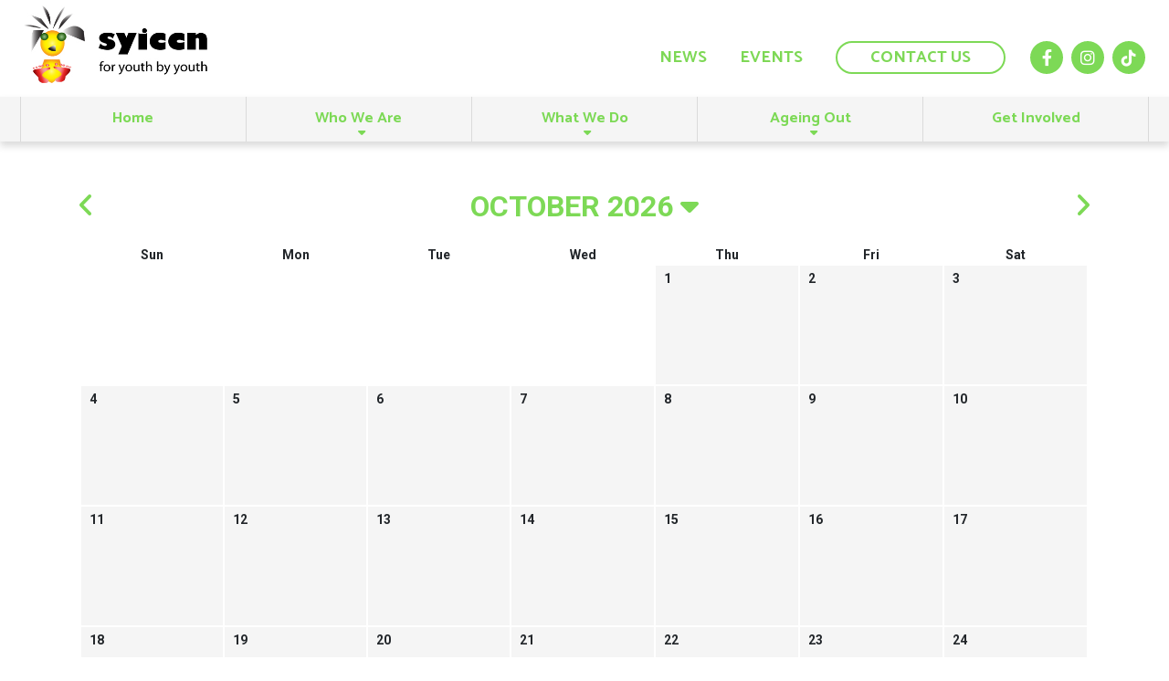

--- FILE ---
content_type: text/html; charset=UTF-8
request_url: https://syiccn.ca/events.html?i=9&r=1
body_size: 2766
content:
<!DOCTYPE html>
<html lang="en" class="">
<head>
<meta charset="utf-8">
<title>Event Calendar - SYICCN</title>
<meta name="description" content="Please visit our events calendar. We just might have an event in your area"/>
<meta name="keywords" content="Events, calendar, syiccn, saskatchewan, youth, care, custody, network"/>
<meta name="format-detection" content="telephone=no"/>
<meta name="viewport" content="width=device-width, height=device-height, initial-scale=1.0"/>
<link rel="icon" href="/images/favicon.ico" type="image/x-icon">
<link rel="stylesheet" href="/css/style.css">
<!--[if lt IE 10]>
	<div style='background: #212121; padding: 10px 0; box-shadow: 3px 3px 5px 0 rgba(0,0,0,.3); clear: both; text-align:center; position: relative; z-index:1;'>
	  <a href="http://windows.microsoft.com/en-US/internet-explorer/..">
			<img src="/images/ie8-panel/warning_bar_0000_us.jpg" border="0" height="42" width="820"
				  alt="You are using an outdated browser. For a faster, safer browsing experience, upgrade for free today."/>
	  </a>
	</div>
	<script src="/js/html5shiv.min.js"></script>
	<![endif]-->
<script language="JavaScript1.1" type="text/javascript">
     // null function replaced if page is editable
     function EasyEditLoadEditor(){}
  </script>	<link rel="apple-touch-icon" sizes="152x152" href="/apple-touch-icon.png">
<link rel="icon" type="image/png" sizes="32x32" href="/favicon-32x32.png">
<link rel="icon" type="image/png" sizes="16x16" href="/favicon-16x16.png">
<link rel="manifest" href="/site.webmanifest">
<link rel="mask-icon" href="/safari-pinned-tab.svg" color="#f3f63a">
<meta name="msapplication-TileColor" content="#ffffff">
<meta name="theme-color" content="#ffffff">
</head><body id="secondary">
<div class="page">
<header id="home" class="page-header text-center" data-type="anchor">
<div class="mr-navbar-brand">
<h1 class="logo">
<a href="/home.html"><img src="/images/logo.jpg" class="desktop"></a>
</h1>
<div class="header_links">
<a href="/news.html" class="headerlink_txt">News</a>
<a href="/events.html" class="headerlink_txt">Events</a>
<a href="/contact_us.html" class="headerlink_btn">Contact us</a>
<a href="https://www.facebook.com/SYICCNInc" class="headerlink_soc" target="new"><i class="fab fa-facebook-f"></i><span>Facebook</span></a>
<a href="https://www.instagram.com/syiccninc/" class="headerlink_soc" target="new"><i class="fab fa-instagram"></i><span>Instagram</span></a>
<a href="https://www.tiktok.com/@syiccn?_t=8kcWCcteWs1&_r=1" target="new" class="headerlink_soc"><i class="fab fa-tiktok"></i><span>TikTok</span></a>
</div>
<div class="mr-navbar-toggle">
<span></span>
</div><span class="headerlinks_toggle"></span>
</div>
</header>
<nav class="mr-navbar-nav-wrap">
<ul class="level-0 mr-navbar-nav"><li class="navitemid-3  "><a href="/home.html"><span>Home</span></a></li><li class="navitemid-4  has_subnav"><a>Who We Are</a><span class="subnav_toggle"></span><ul class="level-1 mr-navbar-dropdown"><li class="navitemid-14  "><a href="/who_we_are/syiccn.html"><span>SYICCN</span></a></li><li class="navitemid-8  "><a href="/who_we_are/board_of_directors.html"><span>Board of Directors</span></a></li><li class="navitemid-13  "><a href="/who_we_are/staff.html"><span>Staff</span></a></li></ul></li><li class="navitemid-5  has_subnav"><a href="/what_we_do.html"><span>What We Do</span></a><span class="subnav_toggle"></span><ul class="level-1 mr-navbar-dropdown"><li class="navitemid-25  "><a href="/what_we_do/networking_youth_voice.html"><span>Networking--Youth Voice</span></a></li><li class="navitemid-28  "><a href="/what_we_do/links.html"><span>Links</span></a></li><li class="navitemid-31  "><a href="/what_we_do/child_and_youth_in_care_week.html"><span>Child and Youth in Care Week</span></a></li><li class="navitemid-24  "><a href="/what_we_do/what_is_government_care_.html"><span>What is government care?</span></a></li></ul></li><li class="navitemid-6  has_subnav"><a href="/ageing_out.html"><span>Ageing Out</span></a><span class="subnav_toggle"></span><ul class="level-1 mr-navbar-dropdown"><li class="navitemid-27  "><a href="/ageing_out/transitioning_out_of_care.html"><span>Transitioning Out of Care</span></a></li><li class="navitemid-23  has_subnav"><a href="/ageing_out/youth_in_transit_transitioning_app.html"><span>Youth In Transit: Transitioning APP</span></a><span class="subnav_toggle"></span><ul class="level-2 mr-navbar-dropdown"><li class="navitemid-30  "><a href="/ageing_out/youth_in_transit_transitioning_app/youth_in_transit_support.html" TARGET="_BLANK"><span>Youth In Transit: Support</span></a></li><li class="navitemid-21  "><a href="/ageing_out/youth_in_transit_transitioning_app/youth_in_transit_terms_of_use_and_privacy_policy.html" TARGET="_BLANK"><span>Youth In Transit: Terms of Use and Privacy Policy</span></a></li></ul></li></ul></li><li class="navitemid-7  "><a href="/get_involved.html"><span>Get Involved</span></a></li></ul>
</nav> <main class="page-content">
<section id="secondary-content">
<div class="container-fluid padding">
<div class="row">
<div class="col-12 padding">
<div id="loc_main_content">
<div class="calendar-month">
<a href="?i=8&r=1" class="prevnext"><i class="fas fa-angle-left"></i></a>
<div class="monthdropdown" onClick="">
<div class="monthdropdown_selection">October&nbsp;2026 <i class="fas fa-caret-down"></i></div>
<div class="monthdropdown_options">
<div class="monthdropdown_options_inner">
<a href="?i=0&r=1" class="link_color">January</a><a href="?i=1&r=1" class="link_color">February</a><a href="?i=2&r=1" class="link_color">March</a><a href="?i=3&r=1" class="link_color">April</a><a href="?i=4&r=1" class="link_color">May</a><a href="?i=5&r=1" class="link_color">June</a><a href="?i=6&r=1" class="link_color">July</a><a href="?i=7&r=1" class="link_color">August</a><a href="?i=8&r=1" class="link_color">September</a><a href="?i=9&r=1" class="link_color">October</a><a href="?i=10&r=1" class="link_color">November</a><a href="?i=11&r=1" class="link_color">December</a> </div>
</div>
</div>
<a href="?i=10&r=1" class="prevnext"><i class="fas fa-angle-right"></i></a>
</div>
<table class="calendar">
<tr><th abbr="Sunday">Sun</th><th abbr="Monday">Mon</th><th abbr="Tuesday">Tue</th><th abbr="Wednesday">Wed</th><th abbr="Thursday">Thu</th><th abbr="Friday">Fri</th><th abbr="Saturday">Sat</th></tr>
<tr><td colspan="4" class="calnodates"></td><td><div class='caldaynum'>1</div></td><td><div class='caldaynum'>2</div></td><td><div class='caldaynum'>3</div></td></tr>
<tr><td><div class='caldaynum'>4</div></td><td><div class='caldaynum'>5</div></td><td><div class='caldaynum'>6</div></td><td><div class='caldaynum'>7</div></td><td><div class='caldaynum'>8</div></td><td><div class='caldaynum'>9</div></td><td><div class='caldaynum'>10</div></td></tr>
<tr><td><div class='caldaynum'>11</div></td><td><div class='caldaynum'>12</div></td><td><div class='caldaynum'>13</div></td><td><div class='caldaynum'>14</div></td><td><div class='caldaynum'>15</div></td><td><div class='caldaynum'>16</div></td><td><div class='caldaynum'>17</div></td></tr>
<tr><td><div class='caldaynum'>18</div></td><td><div class='caldaynum'>19</div></td><td><div class='caldaynum'>20</div></td><td><div class='caldaynum'>21</div></td><td><div class='caldaynum'>22</div></td><td><div class='caldaynum'>23</div></td><td><div class='caldaynum'>24</div></td></tr>
<tr><td><div class='caldaynum'>25</div></td><td><div class='caldaynum'>26</div></td><td><div class='caldaynum'>27</div></td><td><div class='caldaynum'>28</div></td><td><div class='caldaynum'>29</div></td><td><div class='caldaynum'>30</div></td><td><div class='caldaynum'>31</div></td></tr>
</table>
</div>
</div>
</div>
</div>
</section>
</main>
<footer class="page-footer ">
<section class="footer_contact padding">
<div class="container-fluid copyright padding">
<div class="row">
<div class="col-md-4">
<a href="#" class="footercontact_phone">
<i class="fas fa-phone"></i>
<span class="label">Give us a call</span>
<span class="value">1.306.522.1533</span>
</a>
</div>
<div class="col-md-4">
<a class="footercontact_fax">
<i class="fas fa-fax"></i>
<span class="label">Send us a fax</span>
<span class="value">1.306.522.1507</span>
</a>
</div>
<div class="col-md-4">
<a href="#" class="footercontact_tollfree">
<i class="fas fa-phone"></i>
<span class="label">Toll Free Youth Line</span>
<span class="value">1.888.528.8061</span>
</a>
</div>
</div>
</div>
</section>
<section class="footer_content padding">
<div class="container-fluid copyright">
<div class="row">
<div class="col-md-12">
<div class="footer_contact">
<img src="/images/logo.jpg" class="footer_logo">
<div class="footer_location">
Saskatchewan Youth in Care and Custody Network Inc.<br>
Cornwall Professional Building<br>
510-2125 11th Ave.<br>
Regina, SK S4P 3X3
</div>
</div>
</div>
</div>
</div>
</section>
<section class="footer_copyright">
<div class="container-fluid">
<p>&copy; <span id="copyright-year"></span> SYICCN - All Rights Reserved - <span style="white-space: nowrap;">Website Design by</span> <a href="//mrwebsites.ca" target="_blank" style="white-space: nowrap;">M.R. App &amp; Web Development Studio</a></p>
</div>
</section>
</footer>
<script src="/js/core.min.js"></script>
<script src="/js/script.js"></script></div>
</body>
</html>

--- FILE ---
content_type: text/css
request_url: https://syiccn.ca/css/style.css
body_size: 61452
content:
/* CSS Document */
@import "bootstrap.css";
@import "fontawesome.min.css";
@import url('https://fonts.googleapis.com/css2?family=Catamaran:wght@400;700;900&family=Roboto+Condensed:wght@700&family=Roboto:ital,wght@0,400;0,700;1,400&display=swap');

body {
    font-family: "roboto";
    /* max-width: 98%; */
    position: relative;
}

h1,
h2,
h3,
h4,
h5,
h6 {
    font-family: "Catamaran";
}

h1,
.h1 {
    font-size: 2rem;
    color: rgb(125 217 87);
    position: relative;

}

main h1,
main .h1 {
    font-size: 3rem;
    color: rgb(125 217 87);
    position: relative;
    padding-bottom: 0.5em;
    margin-bottom: .5em;
}

a {
    color: rgb(178 17 23);
}

a:hover {
    color: rgb(105 15 18);
}

main.page-content img {
    max-width: 100%;
    height: auto;
}

a.button {
    background: #b21117;
    font-family: 'Catamaran';
    padding: 0.45em 1em;
    text-transform: uppercase;
    color: white;
    font-size: .9em;
    text-decoration: none;
}

header#home {
    /* position: relative; */
    width: 100%;
    display: block;
    background-position: center;
    background-size: cover;
}

.header_links {
    font-family: 'Catamaran';
    flex-grow: 1;
    display: flex;
    align-items: flex-end;
    justify-content: flex-end;
    padding-bottom: 1em;
    text-transform: uppercase;
    font-size: 0.9em;
}

.header_links a {
    color: #7ed856;
    margin-left: 2em;
    height: 2em;
    display: flex;
    align-items: center;
    justify-content: center;
    font-weight: 700;
}

a.headerlink_soc {
    margin-left: .5em;
    background: #7dd956;
    color: white;
    width: 2em;
    height: 2em;
    display: flex;
    align-items: center;
    justify-content: center;
    border-radius: 50%;
}

a.headerlink_btn {
    margin-right: 1em;
    border: 2px solid #7dd956;
    border-radius: 1em;
    height: 2em;
    display: flex;
    align-items: center;
    justify-content: center;
    padding: 0 2em;
    white-space: nowrap;
}

.two-col {
    display: flex;
}

.footer_logo {
    width: 20vw;
    min-width: 240px;
    border-radius: 6px;
    border: 3px solid white;
}

.footer_logo img {
    width: 100%;
}

.footer_contact {
    padding: 0.5em 2em;
    display: flex;
    align-items: center;
    justify-content: center;
    flex-wrap: wrap;
}

.footer_location {
    padding: 0.5em 2em;
    font-size: 1em;
    font-family: 'Catamaran';
    font-weight: 700;
}

section.footer_content a span {
    text-decoration: underline;
    display: inline;
}

#secondary .header_backdrop {
    /* display: none; */
    height: 320px;
}

#secondary .header_backdrop {
    display: none;
    height: 14.5vw;
}

#secondary .bottom_curve {
    display: none
}

.mr-navbar-subpanel {
    display: flex;
    position: relative;
    z-index: 9999999;
    width: 100%;
    flex-direction: column;
}

footer.page-footer header span {
    display: block;
    font-size: 0.55em;
}

#secondary .mr-navbar-inner {
    /* height: 12vw; */
}

.stuckbackground span {
    background: -moz-linear-gradient(top, rgba(39, 112, 181, 1) 0%, rgba(39, 112, 181, 1) 50%, rgba(255, 255, 255, 0) 100%);
    background: -webkit-linear-gradient(top, rgba(39, 112, 181, 1) 0%, rgba(39, 112, 181, 1) 50%, rgba(255, 255, 255, 0) 100%);
    background: linear-gradient(to bottom, rgba(39, 112, 181, 1) 0%, rgba(39, 112, 181, 1) 50%, rgba(255, 255, 255, 0) 100%);
    filter: progid:DXImageTransform.Microsoft.gradient(startColorstr='#2770b5', endColorstr='#00ffffff', GradientType=0);
    position: absolute;
    top: auto;
    bottom: 0;
    left: 0;
    right: 0;
    display: block;
    width: 100%;
    height: 32vw;
}

.stuckbackground {
    position: absolute;
    top: 0;
    bottom: 0;
    left: 0;
    right: 0;
    width: 100%;
    overflow: hidden;
}

img.mobile {
    display: none;
}

h3:after {
    content: '';
    width: 3em;
    height: 5px;
    display: block;
    background: lightgrey;
    border-radius: 2.5px;
    margin-top: .5em;
    margin-bottom: .5em;
}

.mr-navbar-nav-wrap {
    flex-grow: 1;
    position: sticky;
    width: 100%;
    margin: 0 0 0 0;
    align-self: center;
    background: #f5f5f5;
    padding-top: 0;
    padding-bottom: 0;
    box-shadow: 0 5px 8px rgb(0 0 0 / 15%);
    transition: .3s box-shadow ease;
    top: 0;
    z-index: 99999999999;
}

ul.level-0.mr-navbar-nav {
    display: flex;
    list-style: none;
    width: 100%;
    align-items: end;
    justify-content: center;
    font-size: 1.7vw;
    font-weight: 700;
    font-family: 'Catamaran';
    padding-left: 1em;
    padding-right: 1em;
    margin: 0;
}

ul.level-0.mr-navbar-nav a {
    color: rgb(254, 218, 123);
}

header a:hover {
    text-decoration: none;
}

.mr-navbar-nav-wrap #nav_slide_hover {
    position: absolute;
    bottom: 0;
    height: 0.3em;
    background-color: rgb(254, 218, 123);
    -webkit-transition: all .3s ease;
    transition: all .3s ease;
}

.mr-navbar-nav-wrap #nav_slide_hover_bg {
    position: absolute;
    bottom: 0;
    height: 0.3em;
    background-color: rgb(35 31 32);
    -webkit-transition: all .3s ease;
    transition: all .3s ease;
    width: 100%;
    left: 0;
}

ul.level-0.mr-navbar-nav li a {
    padding: 1em 2.5em;
    font-size: 1.3vw;
    text-align: center;
    width: 100%;
    line-height: 1;
    display: block;
    /* text-shadow: 2px 2px 8px rgb(0 0 0 / 35%); */
    transition: .3s all ease;
    /* background: white; */
    color: #7cd955;
}

.mr-navbar-inner {
    padding: 0;
    position: fixed;
    width: 100%;
    background: white;
    background-size: 100%;
    z-index: 2;
    /* FF3.6-15 */
    /* Chrome10-25,Safari5.1-6 */
    /* W3C, IE10+, FF16+, Chrome26+, Opera12+, Safari7+ */
    /* IE6-9 */
    min-height: 58px;
}

#secondary .mr-navbar-inner {
    /* background-image: url(/images/headerbackground.jpg); */
    /* background-size: cover; */
    /* background-attachment: fixed; */
    /* background-repeat: repeat; */
}

.bottom_curve {
    position: absolute;
    bottom: -1px;
    width: 100%;
    overflow: hidden;
}

a.phone {
    height: calc(50% + 0.7em);
    background: #8cc83a;
    display: flex;
    font-size: 2vw;
    color: white;
    font-family: raleway;
    font-weight: 700;
    padding: 0.2em 0.5em 0.3em;
    align-items: flex-end;
    transition: .3s all ease;
    box-shadow: 0 0 0 #000;
}

a.phone:hover {
    transform: scale(1.02);
    box-shadow: 0 10px 20px #0000002e;
}

h1.logo .desktop {
    /* padding-top: 0.25vw; */
    width: 100%;
}

#secondary h1.logo .desktop {
    padding-top: 0;
    width: 100%;
}

.bottom_curve img {
    width: 102%;
    margin: 0 -1%;
}

.header_backdrop {
    height: 51vw;
    position: absolute;
    width: 100%;
    overflow: hidden;
    background: #256eb3;
}

.mr-navbar-wrap {
    position: relative;
}

.footer_copyright p {
    margin: 0;
}

section#contactbar {}

.header_backdrop .background {
    background-image: url(/images/headerbackground.jpg);
    background-size: cover;
    background-attachment: fixed;
    background-repeat: repeat;
    top: 0;
    /* left: -1em; */
    /* right: -1em; */
    bottom: 0;
    position: absolute;
    width: 100%;
}

.col-6.padding.verticalspacing {}

.padding {
    padding: 2vw 4vw;
}

h2 {
    font-size: 3vw;
    text-shadow: 3px 3px 0px #000;
}

h3 {
    font-size: 2.2vw;
    text-transform: uppercase;
    color: #7dd957;
}

.slogan {
    color: white;
    text-align: left;
    max-width: 880px;
    display: flex;
    flex-direction: column;
    /* align-items: center; */
    justify-content: center;
    margin: 0 4vw;
}

.signupform form {
    background: white;
    box-shadow: 0 2vw 20vw rgba(0, 0, 0, 0.25);
}

.signupform header {
    background: #8cc83a;
    color: white;
    padding: 1.2em 1.6em;
}

.signupform main {
    padding: 1.2em 1.6em;
}

.signupform header p {
    margin: 0;
    line-height: 1.1;
}

.signupform footer button {
    padding: 1.6em;
    width: 100%;
    background: #085dad;
    border: 0;
    color: white;
    text-transform: uppercase;
    font-family: raleway;
    font-weight: 700;
    letter-spacing: .1em;
}

h4 {
    font-size: 1.36em;
}

.signupform input,
.signupform textarea {
    width: 100%;
    border: 0;
    border-bottom: 1px solid lightgrey;
    padding: 0.8em;
    margin-bottom: 0.5em;
}

.stock_pointing {
    text-align: center;
    position: relative;
    z-index: 1;
    padding-top: 1em;
}

.signupform {
    position: relative;
    z-index: 1;
}

.verticalspacing {
    display: flex;
    flex-direction: column;
    align-items: unset;
    justify-content: space-between;
}

.aboutus {
    padding-bottom: 1em;
}

.large_btn {
    color: #8cc83a;
    padding: 1.5em 1.9em;
    display: block;
    font-family: raleway;
    font-weight: 700;
    text-transform: uppercase;
    text-align: center;
    font-size: 1.1em;
    letter-spacing: 0.2em;
    transition: .3s all ease;
}

.large_btn:hover {
    text-decoration: none;
    opacity: .9;
}

.outline {
    border: .2em solid;
}

.aboutus p {
    margin-bottom: 1em;
}

.stock_pointing img {
    width: 70%;
}

.aboutus h2 {
    color: rgb(0, 0, 0);
}

.aboutus h3 {
    color: #31c3e7;
    padding: 1vw 0;
}

section#about>div {
    padding-bottom: 0;
}

.dark h3 {

    font-size: 2.2vw;
    text-transform: uppercase;
    color: #ffffff;
}

.dark h3:after {

    background-color: #b21117;
}

.dark p {

    color: #ffffff;
}

section#contactbar {
    background: #8cc83a;
    color: white;
    font-family: raleway;
    font-weight: 700;
}

.contactbar_item {
    display: flex;
    align-items: center;
}

.contactbar_item .icon {
    font-size: 3.2em;
}

.contactbar_item .info {
    padding: 1em;
    text-transform: uppercase;
    font-size: .8em;
    white-space: nowrap;
}

.contactbar_item .info a {
    color: white;
    text-transform: none;
    font-size: 1.5em;
}

section#services {
    background-image: url(/images/servicesbackground.jpg);
    background-size: cover;
    background-attachment: fixed;
    color: white;
    margin: 0 4vw;
}

.services_list {
    font-family: raleway;
    font-weight: 700;
    font-size: 1em;
    height: auto;
    display: flex;
    /* position: absolute; */
    top: 60%;
    BOTTOM: 0;
    PADDING: 0 4VW;
    position: relative;
}

.services_list ol {
    display: flex;
    flex-direction: column;
    justify-content: space-evenly;
    height: 100%;
}

section#services .large_btn {
    color: white;
    display: inline-block;
    margin: 3em 0;
    padding: 1.2em 3em;
    width: auto;
}

.services_info {
    padding-top: 2em;
}

footer.page-footer {
    background: rgb(178 17 23);
    color: rgb(255 255 255);
    font-family: "roboto";
    font-size: 0.93em;
}

footer.page-footer ul {
    border-top: 1px solid #999999;
    padding: 0;
    list-style: none;
    margin: 0;
}

footer.page-footer ul li {
    border-bottom: 1px solid #999999;
    padding: .4em 0;
    overflow: hidden;
    text-overflow: ellipsis;
}

footer.page-footer ul li span+span {
    justify-self: flex-end;
    text-align: right;
}

.footer_hours {
    border-radius: 0.4em;
}

.footer_hours header {}

.footer_contact .logo {
    max-width: 100%;
    padding: 1em 0;
}

.footer_contact .logo img {
    max-width: 70%;
}

section.footer_copyright {
    background: rgb(37 63 88);
    text-align: center;
    color: rgb(255 255 255);
    padding: 0.75em;
    font-family: 'Catamaran';
    font-size: .8em;
}

footer.page-footer header {
    font-size: 1.6em;
    font-weight: 400;
    line-height: 1;
    padding-bottom: .2em;
    margin-bottom: 0.3em;
    color: rgb(255 255 255);
    font-family: 'Rubik';
    text-transform: uppercase;
}

.footer_hours li {
    display: flex;
    align-items: center;
    justify-content: space-between;
}

.mr-navbar-toggle {
    display: none;
}

body#secondary h1,
body#secondary h2,
body#secondary h3,
body#secondary h4,
body#secondary h5,
body#secondary h6 {
    /* color: rgb(0, 0, 0); */
}

#secondary main.page-content {
    /* padding-top: 12vw; */
}

h1.logo {
    width: 18vw;
    height: auto;
    display: flex;
    align-items: center;
    justify-content: center;
    transition: .3s box-shadow ease;
    min-width: 250px;
}

section#missionstatment {
    background-color: rgb(0 0 0);
    background-image: url('/images/volunteer.jpg');
    background-repeat: no-repeat;
    background-size: contain;
    min-height: 31.6vw;
}

.mr-navbar-brand {
    position: relative;
    z-index: 1;
    background: white;
    background-size: cover;
    background-position: center;
    padding: 10px 2em;
    display: flex;
}

.announcements h2 {
    font-weight: 400;
    text-transform: uppercase;
    border-bottom: 0.15em solid rgb(239, 232, 148);
}

.emergencynumbers header h2 {
    background: rgb(177, 177, 177);
    text-align: center;
    font-size: 1.25em;
    padding: 0.75em;
    color: white;
    text-transform: uppercase;
    text-shadow: 2px 2px 0.3em rgba(0, 0, 0, 0.35);
}

p.emergencynumbers a {
    background: rgb(251, 248, 229);
    display: block;
    padding: 1em;
    color: black;
    font-size: 1.2em;
    transition: .3s all ease;
    backface-visibility: hidden;
    line-height: 1;
}

.emergencynumbers main a .label {
    font-weight: 700;
    text-transform: uppercase;
}

.emergencynumbers main a .value {
    display: block;
}

.emergencynumbers main a:hover {}

section.footer_content a {
    color: white !important;
    text-decoration: none !important;
    justify-content: flex-start;
}

section.footer_copyright a {
    color: rgb(255 255 255);
    text-decoration: underline;
}

.-is-stuck .mr-navbar-nav-wrap {
    box-shadow: 0px 5px 20px rgba(0, 0, 0, 0.15);
    /* transition: .3s box-shadow ease; */
}

.page-header.-is-stuck h1.logo {
    box-shadow: 0 0 0 rgba(0, 0, 0, 0);
    transition: .3s box-shadow ease;
}

section#missionstatment h2 {
    text-transform: uppercase;
    font-size: 2em;
}

.footer_contact .contact_item:first-of-type {
    padding-top: 1em;
}

.footer_contact .contact_address {}

.footer_hours .hours_item {
    padding-top: 1em;
}

.footer_hours .hours_item:first-of-type .label {
    display: block;
}

.footer_hours .hours_item .label {
    font-weight: 700;
}

ul.level-1.rd-navbar-dropdown {
    opacity: 0;
    position: absolute;
    padding: 0;
    width: auto;
    background: white;
    list-style: none;
    text-transform: none;
    min-width: 260px;
    text-align: left;
    visibility: hidden;
    z-index: 9999999;
    border-top: 2px solid black;
    box-shadow: 0px 10px 20px rgba(0, 0, 0, 0.15);
    transition: .3s all ease;
}

li.navitemid-4.active.current-item.current.current-parent {}

ul.level-0.mr-navbar-nav li:hover .rd-navbar-dropdown {
    opacity: 1;
    visibility: visible;
}

ul.level-1.rd-navbar-dropdown li a {
    padding: 0.7em 1em;
    display: block;
    text-align: left;
}

li.navitemid-4.active.current-item.current.current-parent {}

ul.level-0.mr-navbar-nav>li {
    /* padding-bottom: 2px; */
    /* margin: 0 0.25em; */
    border-left: 1px solid #dadada;
}

ul.level-1.rd-navbar-dropdown>li:hover {
    background: rgb(251, 248, 229);
}

ul.level-1.rd-navbar-dropdown>li>a {
    padding-left: 1.5em !important;
}

/*ALERTS*/
.alert {
    /* font-family: 'Overlock', cursive;*/
    position: relative;
    z-index: 1;
    width: 100%;
    padding: 0px 0px;
    color: #FFF;
    display: flex;
    justify-content: space-between;
    border-radius: 0;
}

.alert.green {
    background-color: #5d9443;
}

.alert.yellow {
    background-color: #efe894;
    color: #00310B;
}

.alert.yellow .fa-exclamation-triangle {
    color: #000000 !important;
}

.alert.yellow a {
    color: #000;
}

.alert.red {
    background-color: #a02222;
}

.alert-inner div {
    white-space: nowrap;
    /* min-width: fit-content; */
    overflow: hidden;
    text-overflow: ellipsis;
    display: flex;
    padding: 0 10px;
}

.alert-inner div+div {
    white-space: nowrap;
    min-width: 0;
    border-bottom: 0;
    margin-bottom: 0;
    padding-bottom: 0;
    display: flex;
}

span.alerticon {
    text-transform: uppercase;
    font-weight: bold;
    font-size: 1.2em;
    color: #000000db;
}

.alerticon img {
    animation: alertblink 1.5s ease infinite;
    filter: grayscale(100%);
    height: 20px;
}

span.alertdate {
    color: black;
    margin: 0 20px;
    white-space: nowrap;
}

span.alertheading {
    white-space: nowrap;
    overflow: hidden;
    text-overflow: ellipsis;
    display: flex;
    align-items: center;
    width: 100%;
    flex-grow: 1;
}

.alert a {
    color: rgb(255, 255, 255);
    text-decoration: underline;
    white-space: nowrap;
    margin: 0 10px;
    line-height: 40px;
    width: fit-content;
    flex-grow: 0;
}

.alert-inner {
    width: 100%;
    margin: 0 auto;
    padding: .3em 8vw;
}

span.alertheading p {
    margin-bottom: 0;
    line-height: 20px;
    width: 100%;
    white-space: nowrap;
    display: flex;
    align-items: center;
}

span.alertheading * {
    overflow: hidden;
    text-overflow: ellipsis;
}

span.alertheading p+p {
    width: 0%;
}

form#contactform {
    display: -webkit-box;
    display: -ms-flexbox;
    display: flex;
    -webkit-box-orient: vertical;
    -webkit-box-direction: normal;
    -ms-flex-direction: column;
    flex-direction: column;
    -webkit-box-pack: center;
    -ms-flex-pack: center;
    justify-content: center;
    /* background: red; */
    /* padding: 1.4em 2.6em 3em; */
    position: relative;
    margin-bottom: 1vw;
    border: 0;
    outline: 0;
}

form#contactform input,
form#contactform textarea,
form#contactform button {
    margin: 0.2em;
    background: rgba(222, 222, 222, 0.36);
    border: 0;
    padding: .3em;
    color: rgb(0, 0, 0);
    outline-color: white;
    z-index: 0;
    border: 3px solid transparent;
}

form#contactform input:hover,
form#contactform textarea:hover,
form#contactform button:hover {
    border: 3px solid white;
}

form#contactform button {
    text-transform: uppercase;
    font-weight: 900;
    /* border: 3px solid white; */
    -webkit-transition: .3s all ease;
    transition: .3s all ease;
    width: 100%;
    background: rgb(254, 218, 123);
    color: rgb(255, 255, 255);
    cursor: pointer;
    margin: 0;
    margin-left: .5em;
}

form#contactform button:hover {
    background: rgb(229, 193, 98);
    color: rgb(255, 255, 255);
}

form#contactform *::-moz-placeholder {
    color: #958686;
    opacity: .6;
    -ms-filter: "progid:DXImageTransform.Microsoft.Alpha(Opacity=60)";
}

form#contactform *:-ms-input-placeholder {
    color: #958686;
    opacity: .6;
    -ms-filter: "progid:DXImageTransform.Microsoft.Alpha(Opacity=60)";
}

form#contactform *::-ms-input-placeholder {
    color: #958686;
    opacity: .6;
    -ms-filter: "progid:DXImageTransform.Microsoft.Alpha(Opacity=60)";
}

form#contactform *::-webkit-input-placeholder {
    color: #958686;
    opacity: .6;
    -ms-filter: "progid:DXImageTransform.Microsoft.Alpha(Opacity=60)";
}

form#contactform *::-moz-placeholder {
    color: #958686;
    opacity: .6;
    -ms-filter: "progid:DXImageTransform.Microsoft.Alpha(Opacity=60)";
}

form#contactform *:-ms-input-placeholder {
    color: #958686;
    opacity: .6;
    -ms-filter: "progid:DXImageTransform.Microsoft.Alpha(Opacity=60)";
}

form#contactform *::placeholder {
    color: #958686;
    opacity: .6;
    -ms-filter: "progid:DXImageTransform.Microsoft.Alpha(Opacity=60)";
}

form#contactform:after {
    /* content: ''; */
    position: absolute;
    bottom: -4vw;
    left: 0;
    width: 100%;
    background: red;
    -webkit-transform: skewY(5.5deg);
    transform: skewY(5.5deg);
    height: 8vw;
    z-index: 2;
}

.contact_header {
    margin-bottom: 1.6em;
    color: white;
    font-size: .8em;
    text-align: center;
}

.contact_col {
    display: flex;
    padding: .5em;
}

.contact_col .g-recaptcha {
    margin: auto;
}

form#contactform .contact_col button:before {
    content: '\f3fe';
    font-family: "Font Awesome 5 Brands";
    font-weight: 900;
    padding-right: 0.5em;
}

.mr-contact-bar {
    background: rgb(0, 173, 239);
    text-align: right;
    padding: 0.6em 1.6em;
}

.mr-contact-bar a {
    color: rgb(254, 218, 123);
    font-family: "Rubik";
    text-shadow: 2px 2px 8px rgba(0, 0, 0, 0.35);
}

ul.level-0.mr-navbar-nav .current-parent > a {
    text-decoration: underline;
}

ul.level-0.mr-navbar-nav a:hover {
    /* color: #ffffff; */
    transition: .3s all ease;
    text-decoration: none;
}

ul.level-0.mr-navbar-nav>li:last-of-type {
    border-right: 1px solid #dadada;
}

.emergencynumbers {
    background: rgb(221, 221, 221);
}

.emergencynumbers a {
    color: black;
    text-decoration: underline;
}

.emergencynumbers ul li {
    padding: 0.2em;
}

.contact_item {
    padding-top: 0.6em;
}

.emergencynumbers main {
    padding: 1em 1.5em;
}

a.mr_phone i {
    transform: rotate(90deg);
}

.top_header {
    background: black;
    padding: 0.25em 4vw;
    display: flex;
    align-items: center;
    justify-content: flex-end;
    font-family: 'Rubik';
    text-transform: uppercase;
    color: white;
    font-size: 0.9em;
}

a.contact_email:before {
    content: '\f0e0';
    font-family: "Font Awesome 5 Free";
    font-weight: 900;
    margin-right: 0.45em;
    text-decoration: none !important;
}

a.contact_phone:before {
    content: '\f095';
    font-family: "Font Awesome 5 Free";
    font-weight: 900;
    margin-right: 0.45em;
}

a.contact_fax:before {
    content: '\f1ac';
    font-family: "Font Awesome 5 Free";
    font-weight: 900;
    margin-right: 0.45em;
}

a.contact_email {
    margin-right: 2em;
    color: white;
}

a.contact_phone {
    color: white;
    margin-right: 2em;
}

body#secondary .slogan {
    display: none;
}

body#secondary h1.logo {
    /* width: 22vw; */
    /* min-width: 100px; */
    /* max-width: 180px; */
    /* margin: 0; */
}
ul.level-2 {
    list-style: none;
    margin: 0 0 0 1rem;
    border-left: 3px solid #85da5d;
    padding: 0;
}
@media (max-width: 767px) {
    .top_header {
        height: 60px;
        position: fixed;
        top: 0;
        z-index: 99999999;
        width: 100%;
    }

    form#contactform .contact_col .g-recaptcha {
        margin: 1em auto;
    }

    form#contactform .contact_col {
        display: flex;
        flex-direction: column;
    }

    form#contactform .contact_col button {
        padding: 1em;
        margin-left: 0;
        margin-top: 0.8em;
    }

    h1,
    .h1 {
        font-size: 2rem;
        color: rgb(125 217 87);
    }

    div[class*="col-"]+div[class*="col-"] {
        margin-top: 2em
    }

    .mr-contact-bar {

        width: 58px;

        position: absolute;

        top: 0;

        right: 0;

        padding: 0;

        height: 58px;

        z-index: 3;
    }

    .mr-contact-bar a span {

        display: none;
    }

    a.mr_phone i {
        padding: .8em 0.9em;
        font-size: 1.4em;
    }
}

.mr-navbar-brand:before {
    /* content: ''; */
    background: rgb(0, 0, 0);
    background: linear-gradient(0deg, rgba(0, 0, 0, 1) 0%, rgba(0, 0, 0, 0) 100%);
    position: absolute;
    top: 0;
    left: 0;
    right: 0;
    bottom: 0;
    z-index: -1;
    opacity: 0.7;
}

@media (min-width: 1200px) {
    body {
        font-size: 20px;
        line-height: 1.3;
    }
}

@media (min-width: 1400px) {
    body {
        font-size: 22px;
        line-height: 1.3;
    }
}

@media (min-width: 1600px) {
    body {
        font-size: 24px;
        line-height: 1.3;
    }

    h1,
    .h1 {
        font-size: 2.25rem;
        color: rgb(125 217 87);
    }
}

@media (min-width: 1800px) {
    body {
        font-size: 1.3vw;
        line-height: 1.3;
    }

    h1,
    .h1 {
        font-size: 3vw;
        color: rgb(125 217 87);
    }
}

@media (max-width: 767px) {
    header#home {
        position: fixed;
        top: 0;
        left: 0;
        right: 0;
        z-index: 99999;
        box-shadow: 0 0 10px rgb(0 0 0 / 42%);
    }

    .header_links {
        position: absolute;
        top: 100%;
        flex-direction: column;
        justify-content: center;
        align-items: flex-start;
        background: white;
        box-shadow: 0 4px 6px rgb(0 0 0 / 26%);
        right: 0;
        opacity: 0;
        visibility: collapse;
    }

    ul.level-0.mr-navbar-nav .current-parent > a {
        color: white;
        background: #7dd956;
    }

    .page {
        /* padding-top: 60px; */
    }

    a.emergencynumbers ul li {
        padding: 0.2em;
    }

    .alert-inner {
        padding: 0 0vw;
    }

    #secondary header#home {
        /* height: 58px; */
        background-image: none;
    }

    footer.page-footer header {
        margin-top: 1em;
    }

    .mr-navbar-brand {
        width: 100%;
        /* background: transparent; */
        padding: 0;
        height: 60px;
        align-items: center;
        justify-content: center;
    }

    h1.logo {
        background: NONE;
        margin-left: 0 !important;
        width: 156px;
        height: auto;
        position: relative;
        display: block;
        text-align: center;
        background: transparent;
        padding: 3px 5px;
        box-shadow: none;
        padding: 0;
        margin: 0;
        min-width: 0;
    }

    .mr-navbar-nav-wrap {
        position: fixed;
        top: 0;
        left: 0;
        right: auto;
        bottom: 0;
        margin: 0;
        background: #efe894;
        z-index: 1;
        transition: .3s all ease;
        width: 250px;
        margin-top: 60px;
        padding: 0 !important;
        transform: translate(-100%, 0);
        transition: .3s all ease;
        box-shadow: none !important;
        height: calc(100% - 58px);
    }

    ul.level-0.mr-navbar-nav {
        flex-direction: column;
        font-size: 6vw;
        height: 100%;
        justify-content: flex-start;
        padding: 0;
        /* opacity: 0; */
        /* transform: translate(0,100px); */
        transition: .0s all ease;
        overflow: auto;
        background: whitesmoke;
        padding-top: .3em;
    }

    .showmenu ul.level-0.mr-navbar-nav {
        /* transition: .3s all .2s ease; */
        /* opacity: 1; */
        /* transform: translate(0,0px); */
    }

    ul.level-1.rd-navbar-dropdown {
        position: relative;
        width: 100%;
        min-width: unset;
        color: black;
        opacity: 1;
        visibility: visible;
        background: rgba(251, 248, 229, 0.5);
        box-shadow: none;
        border-top: 0;
    }

    ul.level-0.mr-navbar-nav li {
        margin: 0 0;
        position: relative;
        width: 100%;
        text-align: left;
        height: auto;
        line-height: 1;
    }

    ul.level-0.mr-navbar-nav li {
        margin: 0 0;
        position: relative;
        width: 100%;
        text-align: left;
        height: auto;
        line-height: 1;
    }

    ul.level-0.mr-navbar-nav li.has_subnav>a:after {
        display: none;
    }

    ul.level-0.mr-navbar-nav li a {
        font-size: 20px;
        display: block;
        text-align: left;
        padding: 0.7em;
    }

    span#nav_slide_hover_bg {
        display: none;
    }

    span#nav_slide_hover {
        display: none;
    }

    li.current.current-item:after {
        /* content: ''; */
        border-left: 6px solid rgb(254, 218, 123);
        width: 0;
        height: 100%;
        position: absolute;
        bottom: 50%;
        right: 0;
        transform: translate(0, 50%);
    }

    .mr-navbar-subpanel {
        justify-content: space-between;
        padding-top: 0;
    }

    .bottom_curve {
        display: none;
    }

    .slogan {
        /* margin: 0; */
        text-align: left;
        color: white;
    }

    .aboutus {
        background: white;
        /* margin: 0 -6vw; */
        border-radius: 1em;
    }

    img {
        max-width: 100%;
        height: auto;
    }

    .stock_pointing img {
        display: none;
    }

    .contactbar_item {
        justify-content: center;
        flex-direction: column;
        text-align: center;
    }

    .contactbar_item .info {
        font-size: 1em;
        padding: 0 0 1em 0;
    }

    .contactbar_item .info a {
        font-size: 1.8em;
    }

    .services_list {
        font-size: 0.8em;
        flex-direction: column;
        padding: 0 40px;
        /* top: 480px; */
    }

    .services_list a {
        font-size: 1.2em;
        flex-direction: column;
        width: 100% !important;
        /* z-index: 0 !important; */
    }

    .services_list a:after {
        z-index: 9;
        right: 0;
        top: 50%;
        transform: translate(50%, -50%) !important;
    }

    h2 {
        font-size: 1.7em;
        color: white;
    }

    h3,
    .dark h3 {
        font-size: 1.2em;
    }

    .mr-navbar-inner {
        position: fixed;
        width: 100%;
        background: rgb(255, 255, 255);
        z-index: 9999;
        box-shadow: 0 5px 20px #0000003d;
        padding: 0;
        top: 0 !important;
        height: 58px !important;
    }

    img.mobile {
        display: none;
        height: 58px;
    }

    img.desktop {
        width: 100%;
        /* position: absolute; */
        /* height: 54px; */
        /* padding-top: 0.1em !important; */
        /* padding-bottom: .1em; */
        display: block;
        /* top: 0; */
    }

    main.page-content {}

    #secondary main.page-content {
        padding-top: 60px !important;
    }

    .services_list li {
        padding-top: 1em;
    }

    a.large_btn.outline {}

    section#services .services_info .large_btn {
        width: 100%;
    }

    .mr-navbar-contact {
        display: none;
    }

    .mr-navbar-toggle {
        display: flex;
        background: rgb(255 255 255);
        cursor: pointer;
        width: 60px;
        height: 60px;
        text-align: center;
        position: absolute;
        left: 0;
        z-index: 4;
    }

    .mr-navbar-toggle span:before {
        content: '\f0c9';
        font-family: "font awesome 5 free";
        font-weight: 900;
        color: rgb(125 217 86);
        font-size: 2em;
        position: relative;
        z-index: 99999;
    }

    .showmenu .mr-navbar-toggle span:before {
        content: '\f00d';
        font-family: "font awesome 5 free";
        font-weight: 900;
        color: rgb(125 217 86);
        font-size: 2em;
        position: relative;
        z-index: 99999;
    }


    .mr-navbar-toggle span {
        width: 100%;
        padding: 0.4em;
    }

    .showmenu .mr-navbar-nav-wrap {
        /* display: block; */
        /* background: rgb(251, 248, 229); */
        /* visibility: visible; */
        transform: translate(0%, 0px);
        transition: .3s all ease;
        box-shadow: 0px 5px 20px rgba(0, 0, 0, 0.15) !important;
        z-index: 9999;
    }

    .header_backdrop {
        height: 500px;
        max-width: 100%;
        position: absolute;
        width: 100%;
    }

    .header_backdrop:after {
        content: '';
        position: absolute;
        bottom: -1px;
        left: 0;
        width: 100vw;
        overflow: hidden;
        height: 200px;
    }

    .mr-navbar-outer {
        position: fixed;
        z-index: 999;
    }

    .footer_hours {
        margin: 2em 0;
    }

    .footer_copyright p {
        font-size: .9em;
    }
}

@media (max-width: 500px) {
    .footer_location {
        /* padding: 0; */
    }

    section#missionstatment {
        background-size: cover;
    }

    .two-col {
        flex-direction: column;
    }

    .footer_logo {
        margin: 0em 0em;
    }

    div[class*="col-"]+div[class*="col-"] {
        margin-top: 1em;
    }

    .footer_contact {
        /* padding: 0; */
    }
}

@media (max-width: 380px) {

    header .contact_email,
    header .contact_phone {
        font-size: 1.7em;
        margin: 0.25em !important;
        text-align: center;
        display: flex;
        align-items: center;
        justify-content: center;
    }

    .contact_email span,
    .contact_phone span {
        display: none;
    }

    a.contact_email:before {
        text-decoration: none !important;
    }

    header a.contact_phone:before {
        margin-right: 0em;
    }

    .mr-navbar-brand {
        flex-direction: column;
        align-self: center;

    }

    h1.logo {
        /* margin: 0 auto 1em; */
        /* display: flex; */
        /* align-items: center; */
        /* justify-content: center; */
        /* width: 100%; */
    }

    h1.logo .desktop {

        width: 100% !important;

        margin: auto;

        /* min-width: 120px; */

    }

    body#secondary h1.logo {
        width: 30%;
        min-width: 100px;
        /* margin: 0.25em; */
        box-sizing: border-box;
        margin-bottom: 0.25em;
    }
}

a#ui-to-top {
    display: none;
}

section#secondary-content a.contact_phone,
section#secondary-content a.contact_fax {
    display: block;
    color: black;
    padding: .25em 1em;
    font-size: 1.5em;
    font-family: 'Rubik';
    text-align: center;
    text-decoration: none;
}

body#secondary .mr-navbar-brand {
    padding: 0.5vw 2vw;
}

section#banner {
    /* background-image: url(/images/banner_bg2.jpg); */
    background-size: cover;
    background-position: top;
    height: auto;
    position: relative;
    margin-bottom: 2vw;
    padding-top: 30%;
}

section#banner .banner_img {
    background-image: url(/images/banner_bg2.jpg);
    background-size: cover;
    background-position: top;
    height: auto;
    position: absolute;
    top: 0;
    left: 0;
    right: 0;
    bottom: 0;
    margin-bottom: 2vw;
    padding-top: 30%;
}

.services_list>a {
    width: 25%;
    display: block;
    color: white;
    padding: 1.3em 1.6em 2.8em;
    text-decoration: none;
    position: relative;
    box-shadow: 0 0 0 black;
    transition: 0.3s transform ease, 0.3s box-shadow ease, 0s z-index 0.3s linear;
    z-index: 1;
}

.services_list a:nth-of-type(1),
.services_list a:nth-of-type(1):after {
    background: #ffc949;
}

.services_list a:nth-of-type(2),
.services_list a:nth-of-type(2):after {
    background: #d82037;
}

.services_list a:nth-of-type(3),
.services_list a:nth-of-type(3):after {
    background: #253f58;
}

.services_list a:nth-of-type(4),
.services_list a:nth-of-type(4):after {
    background: #7dd957;
}

span.services_img {
    display: block;
    font-size: 3em;
}

span.services_label {
    display: block;
    font-size: 1.3em;
    font-family: "Catamaran";
}

span.services_description {
    display: block;
    font-size: 0.9em;
    font-weight: 400;
    font-family: 'Roboto';
}

.services_list>a:after {
    content: '\f054';
    font-family: 'Font Awesome 5 Free';
    font-weight: 900;
    position: absolute;
    bottom: 0;
    border: 2px solid white;
    border-radius: 50%;
    width: 2em;
    height: 2em;
    display: flex;
    align-items: center;
    justify-content: center;
    transform: translate(0px, 50%);
}


/*Down-right pointing*/
.triangle-down-right {
    width: 100%;
    height: 0;
    padding-top: 18%;
    overflow: hidden;
    position: absolute;
    bottom: -18%;
    background: white;
    transform: skewY(-8deg);
}

.triangle-down-right:after {
    /* content: ""; */
    display: block;
    width: 0;
    height: 0;
    margin-top: -500px;
    border-top: 500px solid transparent;
    border-right: 500px solid #4679BD;
}

.services_list a:hover {
    z-index: 10;
    transform: scale(1.03);
    box-shadow: 0 0 10px rgb(0 0 0 / 25%);
    /* transition: 0s z-index .3s ease; */
    transition: 0.3s transform ease, 0.3s box-shadow ease, 0s z-index 0s linear;
}

main h1:after {
    content: '';
    height: 3px;
    width: 3em;
    background: #7dd957;
    position: absolute;
    bottom: 0;
    left: 0;
    border-radius: 2px;
}

.border {
    background: #f5f5f5;
    padding: 1em;
    font-size: .9em;
}

.event_wrapper {
    display: -webkit-box;
    display: -ms-flexbox;
    display: flex;
    color: white;
    margin-bottom: 0.5em;
}

.events-widget-wrapper {
    width: 45%;
    display: -webkit-box;
    display: -ms-flexbox;
    display: flex;
    margin-top: 20px;
    margin-left: 7%;
}

.events-widget-wrapper a:hover {
    text-decoration: none
}

a.event_wrapper:hover {
    text-decoration: none;
}

.event_date {
    background: #253f58;
    min-width: 76px;
    text-align: center;
    padding: 7px;
    font-family: 'Catamaran';
    font-weight: 900;
    width: 4.1em;
    color: white !important;
}

.event_date span {
    font-size: 2.3em;
    line-height: 0.9;
    display: block;
    font-weight: 900;
}

.event_date span+span {
    font-size: 0.7em;
    line-height: 18px;
    text-transform: uppercase;
    letter-spacing: 0.2em;
}

.event_location {
    width: 50%;
    color: #253f58;
    font-size: 0.8em;
}

.event_location span {
    font-size: 26px;
    display: block;
    font-weight: 900;
    white-space: nowrap;
    overflow: hidden;
    text-overflow: ellipsis;
    margin-bottom: 5px;
    font-family: 'Roboto Condensed';
}

.event_location span+span {
    font-size: 13px;
    float: left;
    margin-bottom: 0;
    font-family: 'Catamaran';
    font-weight: 700;
}

.events-widget-wrapper>div {
    width: 100%;
    padding: 5px;
}

.events-widget-wrapper h3 {
    font-weight: 900;
    text-shadow: 0 0 10px white;
    background: #f1ece8e8;
    padding: 3px;
    margin-bottom: 3px;
    font-size: 16px;
}

.events-widget-wrapper h3 a {
    font-family: Muli, sans-serif;
    padding: 3px;
    font-size: 12px;
    text-transform: none;
    float: right;
    margin-right: 3px;
}

.no_events {
    background: #0568a5f0;
    min-width: 44px;
    padding: 28px;
    width: 100%;
    color: white;
    box-sizing: border-box;
}

span.campus_tag {
    float: right !important;
    border-radius: 5px;
    color: white;
    padding: 3px 0px 0;
    font-size: 10px !important;
}

span.campus_tag:before {
    font-family: "Font Awesome 5 Free";
    content: "\f3c5";
    font-weight: 600;
    margin-right: 4px;
    font-size: 12px;
}

.event_details {
    background: rgb(245 245 245);
    min-width: 44px;
    padding: 8px 10px;
    width: 100%;
    color: #253f58;
    display: flex;
    flex-wrap: wrap;
}

span.event_title {
    width: 100%;
    font-family: 'Roboto Condensed';
    font-size: 1.1em;
}

span.event_time {
    width: 50%;
    color: #253f58;
    font-size: 0.8em;
}

span.event_time:before {
    content: '\f017';
    font-family: 'Font Awesome 5 Free';
    font-weight: 900;
    margin-right: .4em;
}

span.event_location:before {
    content: '\f3c5';
    font-family: 'Font Awesome 5 Free';
    font-weight: 900;
    margin-right: 0.4em;
}

.news_widget {
    display: flex;
    flex-direction: row;
    margin: 0 -15px;
    flex-wrap: wrap;
}

a.news_item {
    margin: 0 15px;
    background-color: whitesmoke;
    position: relative;
    box-shadow: 0 0 0px rgb(0 0 0 / 0%);
    transition: .3s all ease;
    min-width: 280px;
    width: 280px;
    margin-bottom: 2em;
    flex-grow: 1;
}

a.news_item:hover {
    text-decoration: none;
    transform: scale(1.03);
    box-shadow: 0 0 20px rgb(0 0 0 / 20%);
}

span.newsitem_img {
    padding-top: 50%;
    display: block;
    background-size: cover;
    background-position: center;
}

span.newitem_title {
    font-family: 'Roboto Condensed';
    display: block;
    color: #7dd957;
    font-size: 1.2em;
    order: 2;
    margin-bottom: 0.2em;
}

span.newsitem_content {
    padding: 15px 15px 2em;
    display: flex;
    color: black;
    flex-direction: column;
}

span.newsitem_description {
    font-size: 0.9em;
    order: 3;
}

a.news_item:after {
    content: '\f054';
    font-family: 'Font Awesome 5 Free';
    font-weight: 900;
    position: absolute;
    bottom: 0;
    border: 2px solid white;
    border-radius: 50%;
    width: 2em;
    height: 2em;
    display: flex;
    align-items: center;
    justify-content: center;
    transform: translate(0px, 50%);
    background: #7dd957;
    color: white;
    left: 1em;
}

section.footer_contact {
    background-color: #7dd957;
}

section.footer_contact a {
    color: #253f58;
    /* display: flex; */
    /* flex-direction: column; */
    padding-left: 4em;
    position: relative;
    text-decoration: none;
    display: block;
}

section.footer_contact i {
    background: #253f58;
    color: white;
    width: 2.3em;
    height: 2.3em;
    border-radius: 50%;
    display: flex;
    align-items: center;
    justify-content: center;
    position: absolute;
    left: 0.5em;
    top: 50%;
    transform: translate(0px, -50%);
    font-size: 1.2em;
}

section.footer_contact a .label {
    text-transform: uppercase;
    font-size: .9em;
    color: #253f58;
    display: block;
}

section.footer_contact a .value {
    font-family: 'Catamaran';
    font-size: 1.7em;
    line-height: 1;
    font-weight: 700;
    color: #253f58;
    position: relative;
    display: inline-block;
}

section.footer_contact a .value:after {
    content: '';
    display: block;
    position: absolute;
    bottom: 0;
    left: 0;
    width: 100%;
    border-bottom: 2px solid #253f58;
}


span.headerlinks_toggle:before {
    content: '\f142';
    font-family: 'Font Awesome 5 Free';
    font-weight: 900;
}

span.headerlinks_toggle {
    width: 60px;
    height: 60px;
    position: absolute;
    right: 0;
    color: #7dd956;
    font-size: 1.8em;
    padding: 0.2em;
    cursor: pointer;
}

ul.level-0.mr-navbar-nav > li.has_subnav>a:after {
    content: '\f0d7';
    font-family: 'Font Awesome 5 Free';
    font-weight: 900;
    margin-left: .25em;
    line-height: 1em;
    font-size: 0.8em;
}

ul.level-1 {
    position: absolute;
    list-style: none;
    text-align: left;
    display: flex;
    flex-direction: column;
    align-items: flex-start;
    left: 0%;
    padding: 0;
    background: #f5f5f5;
    min-width: 100%;
    color: #7dd956;
    box-shadow: 0 10px 10px rgb(0 0 0 / 32%);
    display: none;
    border-top: 3px solid #7dd956;
    /* top: calc(100% + 3px); */
    transform: translate(0px, -3px);
}

ul.level-0.mr-navbar-nav ul.level-1 li a {
    text-align: left;
    padding: 0.7em 1em;
    font-size: 0.7em;
    transition: none;
    width: 100%;
    color: #7dd956;
}

ul.level-0.mr-navbar-nav ul.level-1 li a:hover {
    background: #5b9dba;
    color: white;
}

ul.level-0.mr-navbar-nav li {
    width: 100%;
    position: relative;
}

ul.level-0.mr-navbar-nav > li.has_subnav>a:after {
    content: '\f0d7';
    font-family: 'Font Awesome 5 Free';
    font-weight: 900;
    margin-left: .25em;
    line-height: 1em;
    font-size: 0.8em;
    position: absolute;
    left: 50%;
    bottom: .2em;
    transform: translate(-50%, 0);
}

ul.level-0.mr-navbar-nav li.has_subnav:hover>a:after {
    color: #7dd956;
}

span.newitem_date {
    order: 1;
    font-size: 0.7em;
    border-bottom: 2px solid #253f58;
    margin-bottom: 0.5em;
}

table.calendar td {
    max-width: 0;
    overflow: hidden;
    text-overflow: ellipsis;
    white-space: nowrap;
    width: 14.2%;
    height: 130px;
    background: whitesmoke;
    padding: 0.2em;
    position: relative;
}

table.calendar {
    border-collapse: separate;
    width: 100%;
}

a.caleventwrap {
    display: block;
    background: #253f58;
    color: white;
    text-decoration: none !important;
    font-size: 0.7em;
    padding: .2em;
    border-radius: .2em;
    margin-bottom: 0.2em;
}

span.caleventname {
    display: block;
    overflow: hidden;
    text-overflow: ellipsis;
    white-space: nowrap;
    font-size: 13px;
    font-weight: 900;
    line-height: 1;
    margin-bottom: 0em;
}

span.caleventtime {
    font-size: 10px;
    line-height: 1.5;
    display: block;
}

.caldaynum {
    font-size: 0.7em;
    padding: 0.35em;
    position: absolute;
    top: 0;
    font-weight: 900;
}

td.calnodates {
    background: white !important;
    padding: 0 !important;
}

table.calendar th {
    font-size: 0.7em;
    text-align: center;
}

.calendar-month {
    display: flex;
    justify-content: space-between;
    width: 100%;
}

.monthdropdown_options_inner {
    display: flex;
    flex-direction: column;
    position: relative;
    text-align: center;
    background: white;
    overflow: hidden;
    border-radius: .5em;
    width: 100%;
}

.monthdropdown_options_inner a {
    padding: 0.4em 1.9em;
    font-size: 0.6em;
    text-transform: uppercase;
    color: #7dd956;
    text-decoration: none !important;
    font-weight: 900;
}

.monthdropdown_options_inner a:hover {
    background: whitesmoke;
}

.monthdropdown_options:before {
    content: '';
    width: 0;
    height: 0;
    border-style: solid;
    border-width: 0 10px 10px 10px;
    border-color: transparent transparent #ffffff transparent;
    position: absolute;
    top: -10px;
    left: 50%;
    transform: translate(-50%, 0);
}

.monthdropdown_options {
    position: absolute;
    box-shadow: 1px 1px 20px rgba(0, 0, 0, 0.2);
    display: flex;
    border-radius: .5em;
    height: auto;
    width: auto;
    top: calc(100% - 10px);
    visibility: hidden;
    z-index: 1;
    min-width: 100%;
}

.monthdropdown_selection {
    position: relative;
    color: #7dd956;
    font-size: 1.6em;
    text-transform: uppercase;
    font-weight: 700;
}

.monthdropdown {
    position: relative;
    cursor: pointer;
    padding-bottom: 1em;
}

.monthdropdown:hover .monthdropdown_options {
    visibility: visible;
}

.event_pager a {
    background: #ebebeb;
    padding: 0 .5em;
    border-radius: 5px;
    /* box-shadow: 1px 1px 5px rgba(0, 0, 0, 0.2); */
    white-space: nowrap;
    margin-bottom: 1em;
    display: inline-block;
}

.event_pager .back:before,
.event_pager .prev:before {
    content: '\f0a8';
    font-family: "Font Awesome 5 Free";
    font-weight: 900;
    padding-right: .3em;
}

.event_pager .next:after {
    content: '\f0a9';
    font-family: "Font Awesome 5 Free";
    font-weight: 900;
    padding-left: .3em;
}

.event_content {
    padding: 1em 0 2em;
}

a.prevnext {
    font-size: 1.5em;
    color: #7dd956;
}

@media (max-width: 767px) {
    .monthdropdown {
        font-size: 20px
    }

    table.calendar td {
        display: block;
        width: 100%;
        max-width: none;
        margin-bottom: .5em;
        height: auto;
        padding: 0.6em;
        padding-top: 2em;
    }

    table.calendar th {
        display: none;
    }

    .caldaynum {
        font-size: .9em;
        padding-bottom: 1em;
    }

    a.caleventwrap {
        font-size: 18px;
        line-height: 1
    }

    span.caleventname {
        font-size: 1em;
        line-height: 1.2
    }

    span.caleventtime {
        font-size: .7em;
        line-height: 1.2
    }
}

@media (max-width:767px) {
    .header_links.active {
        opacity: 1;
        visibility: visible;
        padding-bottom: 0;
        min-width: 160px;
        background: whitesmoke;
    }

    a.headerlink_soc {
        width: 100%;
        border-radius: 0;
        margin: 0;
        text-align: left;
        justify-content: flex-start;
        padding-left: 1em;
    }

    a.headerlink_soc i {
        margin-right: .5em;
    }

    a.headerlink_btn {
        border: 0;
        justify-content: flex-start;
        align-items: center;
        padding: 0;
        text-align: left;
    }

    section#banner .banner_img {
        height: 50vw;
        padding-top: 52%;
        margin-top: 60px;
    }

    section#banner {
        padding-top: 45vw;
    }
}

@media (min-width:768px) {
    span.headerlinks_toggle {
        display: none
    }

    a.headerlink_soc span {
        display: none
    }
}

.post-header {
    font-size: 1.5em;
    text-transform: uppercase;
    font-weight: 900 !important;
}

.post-header h4 {
    font-weight: 700 !important;
}

.divider-fullwidth.bg-gray-light {
    border-bottom: 1px solid whitesmoke;
}

.post-meta {
    font-size: 0.8em;
}

ul.list-bordered-horizontal {
    list-style: none;
    margin: 0;
    padding: 0;
}

dl.list-terms-inline>* {
    display: inline;
}

dt {}

dl.list-terms-inline dt:after {
    content: ':';
}

.post-footer a,
.event_pager a {
    background: transparent;
    padding: 0 .5em;
    border-radius: 1em;
    /* box-shadow: 1px 1px 5px rgba(0, 0, 0, 0.2); */
    white-space: nowrap;
    margin-bottom: 1em;
    display: inline-block;
    text-decoration: none;
    border: 2px solid #7dd957;
    color: #7dd957;
}

.post-footer .back:before,
.event_pager .back:before,
.post-footer .prev:before,
.event_pager .prev:before {
    content: '\f0a8';
    font-family: "Font Awesome 5 Free";
    font-weight: 900;
    padding-right: .3em;
}

.post-footer .next:after,
.event_pager .next:after {
    content: '\f0a9';
    font-family: "Font Awesome 5 Free";
    font-weight: 900;
    padding-left: .3em;
}

.post-classic .post-info {
    text-align: center;
}

.post-classic .post-info img {
    /* border-radius: 100%; */
}

.post-classic .post-author {
    font-size: 14px;
}

.post-classic .post-meta {
    position: relative;
    transform: translateY(-2px);
    margin-bottom: -2px;
    display: flex;
    align-items: center;
    justify-content: space-between;
}

.post-classic .post-meta>* {
    margin-top: 2px;
}

.post-classic .post-meta>*:not(:last-child) {
    margin-right: 20px;
}

.post-classic .post-footer {
    padding-top: 14px;
}

.post-classic *+.post-body {
    margin-top: 24px;
}

.post-classic *+.post-footer {
    margin-top: 30px;
}

.post-classic *+.post-main {
    margin-top: 20px;
}

.post-classic .post-meta>li,
.post-classic-minimal .post-meta>li {
    display: flex;
    align-items: center;
    justify-content: center;
}

.post-classic .post-footer,
.post-classic-minimal .post-footer {
    border-top: 1px solid #dedede;
}

.post-classic p+p,
.post-classic-minimal p+p {
    margin-top: 0;
}

.post-classic .owl-carousel .owl-nav,
.post-classic-minimal .owl-carousel .owl-nav {
    display: none;
}

*+.post-classic {
    margin-top: 60px;
}

@media (min-width: 768px) {

    .post-classic .owl-carousel,
    .post-classic-minimal .owl-carousel {
        margin-bottom: -18px;
    }

    .post-classic .post-main {
        display: -ms-flexbox;
        display: -webkit-flex;
        display: flex;
        -webkit-flex-direction: row;
        -ms-flex-direction: row;
        flex-direction: row;
        -webkit-flex-wrap: nowrap;
        -ms-flex-wrap: nowrap;
        flex-wrap: nowrap;
    }

    .post-classic .post-info {
        -webkit-flex-shrink: 0;
        -ms-flex-negative: 0;
        flex-shrink: 0;
        margin-left: 30px;
        width: 30%;
    }

    .post-classic .post-body {
        padding-left: 40px;
    }

    .post-classic .post-footer {
        padding-top: 20px;
    }

    .post-classic *+.post-body {
        margin-top: 0;
    }

    .post-classic *+.post-main {
        margin-top: 40px;
    }
}

@media (min-width: 992px) {
    .post-classic .post-main .post-body {
        padding-left: 60px;
        flex-grow: 1;
    }

    *+.post-classic {
        margin-top: 85px;
    }
}

.post-classic-minimal time {
    font: 700 19px "Roboto", Helvetica, Arial, sans-serif;
    line-height: 1.2;
    color: #767877;
}

.post-classic-minimal .post-meta {
    position: relative;
    transform: translateY(-2px);
    margin-bottom: -2px;
}

.post-classic-minimal .post-meta>* {
    margin-top: 2px;
}

.post-classic-minimal .post-meta>*:not(:last-child) {
    margin-right: 13px;
}

.post-classic-minimal .post-meta dl dt,
.post-classic-minimal .post-meta dl dd {
    display: inline-block;
    vertical-align: baseline;
}

.post-classic-minimal .post-meta dl dt {
    font: 700 14px "Playfair Display", Helvetica, Arial, sans-serif;
    font-style: italic;
    color: #000;
    padding-right: 5px;
}

.post-classic-minimal .post-media {
    display: inline;
}

.post-classic-minimal .post-media,
.post-classic-minimal .post-media>* {
    max-width: 100%;
}

.post-classic-minimal .post-footer {
    padding-top: 10px;
}

.post-classic-minimal *+.post-header {
    margin-top: 20px;
}

.post-classic-minimal *+.post-footer {
    margin-top: 25px;
}

.post-classic-minimal *+.post-main {
    margin-top: 15px;
}

.post-classic-minimal .post-gallery+.post-header {
    margin-top: 41px;
}

*+.post-classic-minimal {
    margin-top: 50px;
}

@media (min-width: 768px) {
    .post-classic-minimal {
        display: -ms-flexbox;
        display: -webkit-flex;
        display: flex;
        -webkit-flex-direction: row;
        -ms-flex-direction: row;
        flex-direction: row;
        -webkit-flex-wrap: nowrap;
        -ms-flex-wrap: nowrap;
        flex-wrap: nowrap;
        width: 100%;
    }

    .post-classic-minimal>* {
        -webkit-flex-shrink: 1;
        -ms-flex-negative: 1;
        flex-shrink: 1;
    }

    .post-classic-minimal .post-left {
        min-width: 70px;
    }

    .post-classic-minimal .post-main {
        max-width: calc(100% - 70px);
        padding-left: 30px;
        word-spacing: normal;
        white-space: normal;
    }

    .post-classic-minimal *+.post-header {
        margin-top: 40px;
    }

    .post-classic-minimal *+.post-footer {
        margin-top: 30px;
    }

    .post-classic-minimal *+.post-main {
        margin-top: 0;
    }
}

li.object-inline a {
    margin: 0;
}

.post-body h4 a {
    color: #7dd957;
    text-transform: uppercase;
    font-weight: 700;
}

.single_event_details .event_date {
    width: auto;
    background: transparent;
    color: #7dd957 !important;
    text-align: left;
    font-weight: 400;
    font-size: 1em;
    margin-right: 1em;
}

.events_widget br {
    display: none;
}

h1.event_header {
    display: block;
    width: 100%;
}

.single_event_details {
    display: flex;
    flex-direction: row;
    flex-wrap: wrap;
}

.single_event_details .event_date:before {
    content: '\f073';
    font-family: 'Font Awesome 5 Free';
    font-weight: 900;
    margin-right: 0.3em;
}

.single_event_details .event_time:before {
    content: '\f017';
    font-family: 'Font Awesome 5 Free';
    font-weight: 900;
    margin-right: .3em;
}

.event_time {}

.single_event_details .event_location:before {
    content: '\f3c5';
    font-family: 'Font Awesome 5 Free';
    font-weight: 900;
    margin-right: .3em;
}

.single_event_details .event_time {
    font-size: 1em;
    font-family: 'Catamaran';
    font-weight: 700;
    padding: 7px;
    margin-right: 1em;
    color: #7dd956;
}

.single_event_details .event_location {
    font-size: 1em;
    font-family: 'Catamaran';
    font-weight: 700;
    padding: 7px;
    color: #7dd956;
}

.event_list .event .event_details {
    display: block;
    background: transparent;
}

.event_list .event h3:after {
    display: none;
}

.event_list .event h3 {
    font-weight: 700;
}

.event_list .event {
    background: whitesmoke;
    padding: 1em;
    position: relative;
}

.event_list .event .readmore a {
    position: absolute;
    right: 1em;
    background: transparent;
    padding: 0 .5em;
    border-radius: 1em;
    /* box-shadow: 1px 1px 5px rgb(0 0 0 / 20%); */
    white-space: nowrap;
    margin-bottom: 1em;
    display: inline-block;
    text-decoration: none;
    border: 2px solid #7dd957;
    color: #7dd957;
    background: white;
}

.event_list .event .readmore {
    margin: 0;
}

.event_list .event .readmore a:after {
    content: '\f0a9';
    font-family: "Font Awesome 5 Free";
    font-weight: 900;
    padding-left: .3em;
}

a.tocal {
    border-top: 2px solid #7dd956;
    margin-top: 2em;
    display: block;
    padding-top: 0.5em;
    color: #7dd956;
}

a.tocal:before {
    content: '\f060';
    font-family: 'Font Awesome 5 Free';
    font-weight: 900;
    margin-right: .3em;
}

.event_list .event .event_details {
    display: block;
    background: transparent;
}

.event_list .event h3:after {
    display: none;
}

.event_list .event h3 {
    font-weight: 700;
}

.event_list .event {
    background: whitesmoke;
    padding: 1em;
    position: relative;
}

.event_list .event .readmore a {
    position: absolute;
    right: 1em;
    background: transparent;
    padding: 0 .5em;
    border-radius: 1em;
    /* box-shadow: 1px 1px 5px rgb(0 0 0 / 20%); */
    white-space: nowrap;
    margin-bottom: 1em;
    display: inline-block;
    text-decoration: none;
    border: 2px solid #7dd957;
    color: #7dd957;
    background: white;
}

.event_list .event .readmore {
    margin: 0;
}

.event_list .event .readmore a:after {
    content: '\f0a9';
    font-family: "Font Awesome 5 Free";
    font-weight: 900;
    padding-left: .3em;
}

a.tocal {
    border-top: 2px solid #7dd956;
    margin-top: 2em;
    display: block;
    padding-top: 0.5em;
    color: #7dd956;
}

a.tocal:before {
    content: '\f060';
    font-family: 'Font Awesome 5 Free';
    font-weight: 900;
    margin-right: .3em;
}

.event_list .date {}

.event_list .date .prevmonth,
.event_list .date .nextmonth {
    background: #7dd956;
    width: 1.6em;
    height: 1.6em;
    display: block;
    color: white;
    border-radius: 50%;
    padding: 0.09em;
    text-align: center;
    text-decoration: none;
}

.event_list .date p {
    display: flex;
    flex-direction: row;
    width: 100%;
    justify-content: space-between;
}

.event_list .date p span {
    color: #7dd956;
    font-weight: 900;
}

span.novi-icon.icon.icon-xxs.icon-black.material-icons-event:before {
    content: '\f073';
    font-family: 'Font Awesome 5 Free';
}

span.novi-icon.icon.icon-xxs.icon-black.material-icons-event {
    position: absolute;
    left: 0.6em;
}

@media (max-width: 767px) {

    .header_links a {
        margin: 0;
        padding: 0.8em;
        padding-left: 1.4em;
        width: 100%;
        text-align: left;
        align-items: center;
        justify-content: flex-start;
        line-height: 1;
        height: auto;
    }
    ul.level-1 {position: relative;display: block;box-shadow: none;font-size: 20px;padding-top: .5rem;}
}


.portfolio_results_item.in_development {
    background: #b0970f;
    background: rgb(196, 168, 23);
    background: linear-gradient(0deg, rgba(196, 167, 23, 0.795) 0%, rgba(252, 217, 21, 0.781) 38%, rgba(255, 247, 21, 0.747) 100%);
}

.portfolio_results_item.in_development a.portfolio_results_item_details_link {
    color: black;
}

.portfolio_results_item.in_development h5 {
    color: black;
}

--- FILE ---
content_type: application/javascript
request_url: https://syiccn.ca/js/script.js
body_size: 1440
content:

$( ".mr-navbar-toggle span" ).click(
  function() {
      if ($(window).width() < 767) {
          $( 'body' ).toggleClass( "showmenu" );
      } 
});
$( ".headerlinks_toggle" ).click(
    function() {
        if ($(window).width() < 767) {
            $( '.header_links' ).toggleClass( "active" );
        } 
  });

  //        $( "ul.level-0 li" ).hover(
   //           function() {
  //                if ($(window).width() > 767) {
  //                    $( this ).find("ul.level-1").slideDown( "show" );
  //                }
                  
  //            }, 
   //           function() {
  //                if ($(window).width() > 767) {
  //                    $( this ).find("ul.level-1").slideUp( "show" );
  //                }
  //            });

  $( "ul.level-0 li" ).hover(
    function() {
        if ($(window).width() > 767) {
            $( this ).find("ul.level-1").stop().slideDown( "show" );
        }
        
    }, 
    function() {
        if ($(window).width() > 767) {
            $( this ).find("ul.level-1").stop().slideUp( "show" );
        }
    });

              $(function(){ 
                  var currentYear = (new Date).getFullYear();
                  $(document).ready(function () {
                      $("#copyright-year").text((new Date).getFullYear());
                  });
                  
                  
                  });

